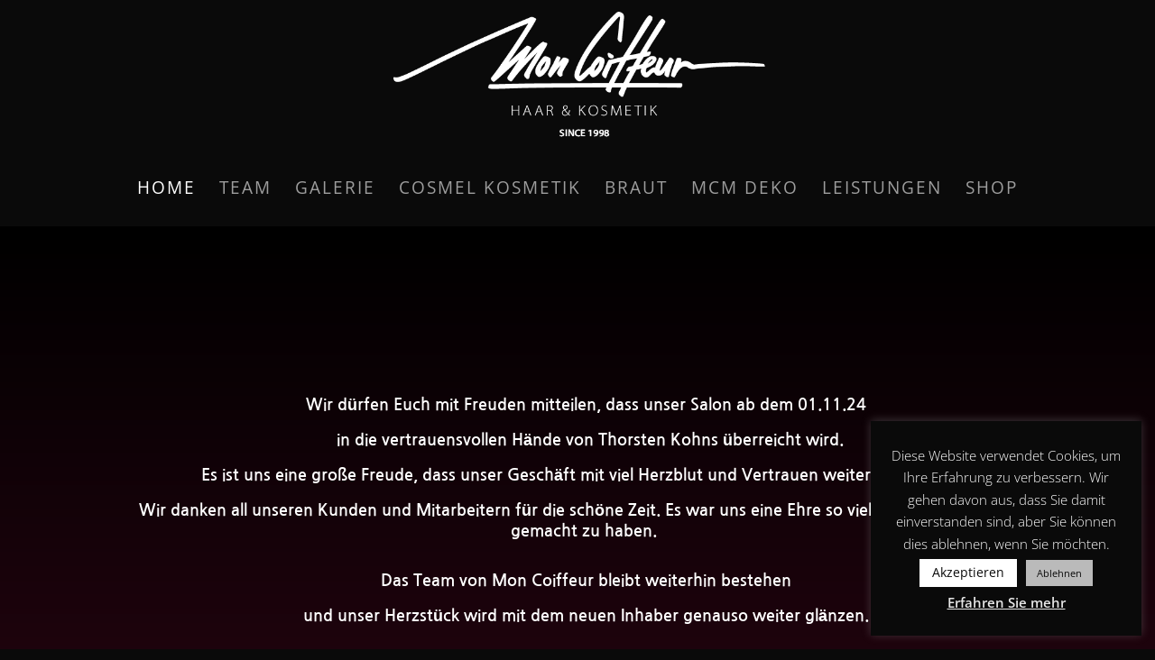

--- FILE ---
content_type: text/css
request_url: https://www.mon-coiffeur.de/wp-content/et-cache/20/et-core-unified-deferred-20.min.css?ver=1768495378
body_size: 6643
content:
.et_pb_row_7.et_pb_row{padding-top:79px!important;padding-right:0px!important;padding-bottom:79px!important;padding-left:0px!important;padding-top:79px;padding-right:0px;padding-bottom:79px;padding-left:0px}.et_pb_text_8.et_pb_text,.et_pb_text_10.et_pb_text,.et_pb_text_11.et_pb_text,.et_pb_text_12.et_pb_text,.et_pb_text_13.et_pb_text,.et_pb_text_14.et_pb_text,.et_pb_text_14.et_pb_text a{color:#ffffff!important}.et_pb_text_8{line-height:1.1em;font-family:'Seaweed Script',display;font-size:46px;line-height:1.1em;text-shadow:0em 0em 0.3em #000000;background-image:linear-gradient(180deg,rgba(0,0,0,0.59) 0%,rgba(0,0,0,0) 100%);padding-top:24px!important;padding-bottom:21px!important}.et_pb_text_8 h1{font-size:45px;color:#ffffff!important;text-align:center;text-shadow:0em 0em 0.44em #000000}.et_pb_section_4.et_pb_section{background-color:rgba(0,0,0,0)!important}.et_pb_text_9 h1{text-transform:uppercase;font-size:36px;color:#ffffff!important;text-align:center}.et_pb_video_0 .et_pb_video_overlay_hover:hover,.et_pb_video_1 .et_pb_video_overlay_hover:hover{background-color:rgba(0,0,0,.6)}body #page-container .et_pb_section .et_pb_button_6,body #page-container .et_pb_section .et_pb_button_7{color:#ffffff!important;font-size:27px}body #page-container .et_pb_section .et_pb_button_6:after,body #page-container .et_pb_section .et_pb_button_7:after{font-size:1.6em}body.et_button_custom_icon #page-container .et_pb_button_6:after,body.et_button_custom_icon #page-container .et_pb_button_7:after{font-size:27px}.et_pb_button_6,.et_pb_button_6:after,.et_pb_button_7,.et_pb_button_7:after{transition:all 300ms ease 0ms}.et_pb_row_11,body #page-container .et-db #et-boc .et-l .et_pb_row_11.et_pb_row,body.et_pb_pagebuilder_layout.single #page-container #et-boc .et-l .et_pb_row_11.et_pb_row,body.et_pb_pagebuilder_layout.single.et_full_width_page #page-container #et-boc .et-l .et_pb_row_11.et_pb_row{width:86%;max-width:86%}.et_pb_image_4,.et_pb_image_6,.et_pb_image_8,.et_pb_image_10{filter:saturate(50%);backface-visibility:hidden;transition:filter 300ms ease 0ms;text-align:left;margin-left:0}html:not(.et_fb_edit_enabled) #et-fb-app .et_pb_image_4:hover,html:not(.et_fb_edit_enabled) #et-fb-app .et_pb_image_6:hover,html:not(.et_fb_edit_enabled) #et-fb-app .et_pb_image_8:hover,html:not(.et_fb_edit_enabled) #et-fb-app .et_pb_image_10:hover{filter:saturate(50%)}.et_pb_image_4:hover,.et_pb_image_6:hover,.et_pb_image_8:hover,.et_pb_image_10:hover{filter:saturate(100%);backface-visibility:hidden}html:not(.et_fb_edit_enabled) #et-fb-app .et_pb_image_4:hover:hover,html:not(.et_fb_edit_enabled) #et-fb-app .et_pb_image_6:hover:hover,html:not(.et_fb_edit_enabled) #et-fb-app .et_pb_image_8:hover:hover,html:not(.et_fb_edit_enabled) #et-fb-app .et_pb_image_10:hover:hover{filter:saturate(100%)}.et_pb_image_5{text-align:left;margin-left:0}.et_pb_image_7:hover,.et_pb_image_9:hover,.et_pb_image_11:hover{filter:saturate(100%) brightness(100%);backface-visibility:hidden}html:not(.et_fb_edit_enabled) #et-fb-app .et_pb_image_7:hover:hover,html:not(.et_fb_edit_enabled) #et-fb-app .et_pb_image_9:hover:hover,html:not(.et_fb_edit_enabled) #et-fb-app .et_pb_image_11:hover:hover{filter:saturate(100%) brightness(100%)}.et_pb_image_7,.et_pb_image_11{transition:filter 300ms ease 0ms;text-align:left;margin-left:0}.et_pb_image_9{filter:saturate(0%);backface-visibility:hidden;transition:filter 300ms ease 0ms;text-align:left;margin-left:0}html:not(.et_fb_edit_enabled) #et-fb-app .et_pb_image_9:hover{filter:saturate(0%)}div.et_pb_section.et_pb_section_5{background-position:left bottom 0px;background-image:url(https://www.mon-coiffeur.de/wp-content/uploads/2019/04/salonfullwide.jpg)!important}.et_pb_row_12{background-color:rgba(0,0,0,0.66)}.et_pb_row_12.et_pb_row{padding-top:30px!important;padding-right:30px!important;padding-bottom:30px!important;padding-left:30px!important;padding-top:30px;padding-right:30px;padding-bottom:30px;padding-left:30px}.et_pb_image_12{margin-bottom:20px!important;max-width:57%;text-align:center}.et_pb_text_14 h1,.et_pb_text_14 h3,.et_pb_text_14 h4,.et_pb_text_14 h5{color:#ffffff!important;text-shadow:0em 0em 0.3em rgba(0,0,0,0.4)}.et_pb_text_14{text-shadow:0em 0em 0.3em rgba(0,0,0,0.4)}.et_pb_image_12.et_pb_module{margin-left:auto!important;margin-right:auto!important}@media only screen and (min-width:981px){.et_pb_row_12,body #page-container .et-db #et-boc .et-l .et_pb_row_12.et_pb_row,body.et_pb_pagebuilder_layout.single #page-container #et-boc .et-l .et_pb_row_12.et_pb_row,body.et_pb_pagebuilder_layout.single.et_full_width_page #page-container #et-boc .et-l .et_pb_row_12.et_pb_row{width:70%;max-width:662%}}@media only screen and (max-width:980px){body #page-container .et_pb_section .et_pb_button_6:after,body #page-container .et_pb_section .et_pb_button_7:after{display:inline-block;opacity:0}body #page-container .et_pb_section .et_pb_button_6:hover:after,body #page-container .et_pb_section .et_pb_button_7:hover:after{opacity:1}.et_pb_image_4,.et_pb_image_5,.et_pb_image_6,.et_pb_image_7,.et_pb_image_8,.et_pb_image_9,.et_pb_image_10,.et_pb_image_11{text-align:center;margin-left:auto;margin-right:auto}.et_pb_image_4 .et_pb_image_wrap img,.et_pb_image_5 .et_pb_image_wrap img,.et_pb_image_6 .et_pb_image_wrap img,.et_pb_image_7 .et_pb_image_wrap img,.et_pb_image_8 .et_pb_image_wrap img,.et_pb_image_9 .et_pb_image_wrap img,.et_pb_image_10 .et_pb_image_wrap img,.et_pb_image_11 .et_pb_image_wrap img,.et_pb_image_12 .et_pb_image_wrap img{width:auto}.et_pb_row_12,body #page-container .et-db #et-boc .et-l .et_pb_row_12.et_pb_row,body.et_pb_pagebuilder_layout.single #page-container #et-boc .et-l .et_pb_row_12.et_pb_row,body.et_pb_pagebuilder_layout.single.et_full_width_page #page-container #et-boc .et-l .et_pb_row_12.et_pb_row{width:100%}.et_pb_text_14{font-size:12px}}@media only screen and (max-width:767px){body #page-container .et_pb_section .et_pb_button_6:after,body #page-container .et_pb_section .et_pb_button_7:after{display:inline-block;opacity:0}body #page-container .et_pb_section .et_pb_button_6:hover:after,body #page-container .et_pb_section .et_pb_button_7:hover:after{opacity:1}.et_pb_image_4 .et_pb_image_wrap img,.et_pb_image_5 .et_pb_image_wrap img,.et_pb_image_6 .et_pb_image_wrap img,.et_pb_image_7 .et_pb_image_wrap img,.et_pb_image_8 .et_pb_image_wrap img,.et_pb_image_9 .et_pb_image_wrap img,.et_pb_image_10 .et_pb_image_wrap img,.et_pb_image_11 .et_pb_image_wrap img,.et_pb_image_12 .et_pb_image_wrap img{width:auto}.et_pb_row_12.et_pb_row{padding-right:30px!important;padding-bottom:30px!important;padding-left:30px!important;padding-right:30px!important;padding-bottom:30px!important;padding-left:30px!important}.et_pb_text_14{font-size:11px}}